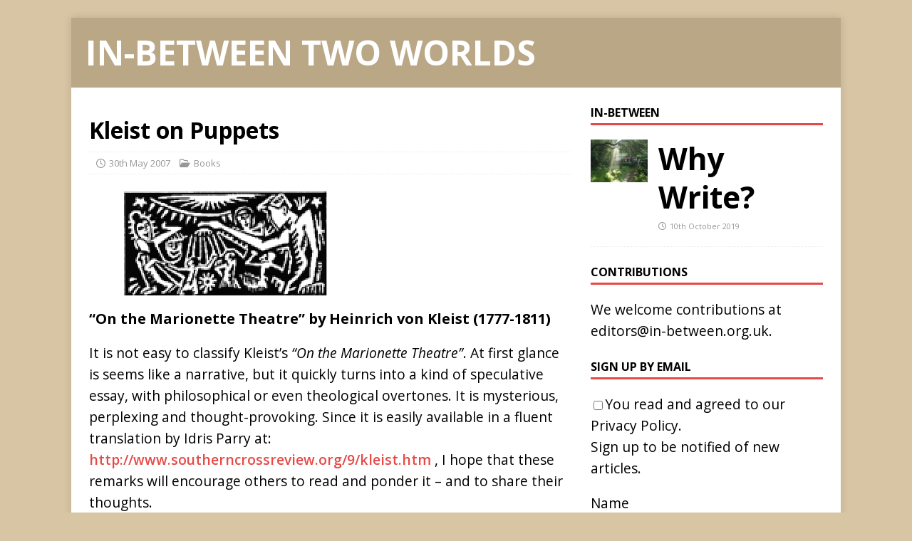

--- FILE ---
content_type: text/html; charset=UTF-8
request_url: https://www.in-between.org.uk/books/kleist-on-puppets/
body_size: 13625
content:
<!DOCTYPE html>
<html class="no-js" lang="en-GB">
<head>
<meta charset="UTF-8">
<meta name="viewport" content="width=device-width, initial-scale=1.0">
<link rel="profile" href="http://gmpg.org/xfn/11" />
<title>Kleist on Puppets &#8211; In-Between Two Worlds</title>
<meta name='robots' content='max-image-preview:large' />
<link rel='dns-prefetch' href='//fonts.googleapis.com' />
<link rel="alternate" type="application/rss+xml" title="In-Between Two Worlds &raquo; Feed" href="https://www.in-between.org.uk/feed/" />
<link rel="alternate" type="application/rss+xml" title="In-Between Two Worlds &raquo; Comments Feed" href="https://www.in-between.org.uk/comments/feed/" />
<link rel="alternate" title="oEmbed (JSON)" type="application/json+oembed" href="https://www.in-between.org.uk/wp-json/oembed/1.0/embed?url=https%3A%2F%2Fwww.in-between.org.uk%2Fbooks%2Fkleist-on-puppets%2F" />
<link rel="alternate" title="oEmbed (XML)" type="text/xml+oembed" href="https://www.in-between.org.uk/wp-json/oembed/1.0/embed?url=https%3A%2F%2Fwww.in-between.org.uk%2Fbooks%2Fkleist-on-puppets%2F&#038;format=xml" />
<style id='wp-img-auto-sizes-contain-inline-css' type='text/css'>
img:is([sizes=auto i],[sizes^="auto," i]){contain-intrinsic-size:3000px 1500px}
/*# sourceURL=wp-img-auto-sizes-contain-inline-css */
</style>
<style id='wp-emoji-styles-inline-css' type='text/css'>

	img.wp-smiley, img.emoji {
		display: inline !important;
		border: none !important;
		box-shadow: none !important;
		height: 1em !important;
		width: 1em !important;
		margin: 0 0.07em !important;
		vertical-align: -0.1em !important;
		background: none !important;
		padding: 0 !important;
	}
/*# sourceURL=wp-emoji-styles-inline-css */
</style>
<style id='wp-block-library-inline-css' type='text/css'>
:root{--wp-block-synced-color:#7a00df;--wp-block-synced-color--rgb:122,0,223;--wp-bound-block-color:var(--wp-block-synced-color);--wp-editor-canvas-background:#ddd;--wp-admin-theme-color:#007cba;--wp-admin-theme-color--rgb:0,124,186;--wp-admin-theme-color-darker-10:#006ba1;--wp-admin-theme-color-darker-10--rgb:0,107,160.5;--wp-admin-theme-color-darker-20:#005a87;--wp-admin-theme-color-darker-20--rgb:0,90,135;--wp-admin-border-width-focus:2px}@media (min-resolution:192dpi){:root{--wp-admin-border-width-focus:1.5px}}.wp-element-button{cursor:pointer}:root .has-very-light-gray-background-color{background-color:#eee}:root .has-very-dark-gray-background-color{background-color:#313131}:root .has-very-light-gray-color{color:#eee}:root .has-very-dark-gray-color{color:#313131}:root .has-vivid-green-cyan-to-vivid-cyan-blue-gradient-background{background:linear-gradient(135deg,#00d084,#0693e3)}:root .has-purple-crush-gradient-background{background:linear-gradient(135deg,#34e2e4,#4721fb 50%,#ab1dfe)}:root .has-hazy-dawn-gradient-background{background:linear-gradient(135deg,#faaca8,#dad0ec)}:root .has-subdued-olive-gradient-background{background:linear-gradient(135deg,#fafae1,#67a671)}:root .has-atomic-cream-gradient-background{background:linear-gradient(135deg,#fdd79a,#004a59)}:root .has-nightshade-gradient-background{background:linear-gradient(135deg,#330968,#31cdcf)}:root .has-midnight-gradient-background{background:linear-gradient(135deg,#020381,#2874fc)}:root{--wp--preset--font-size--normal:16px;--wp--preset--font-size--huge:42px}.has-regular-font-size{font-size:1em}.has-larger-font-size{font-size:2.625em}.has-normal-font-size{font-size:var(--wp--preset--font-size--normal)}.has-huge-font-size{font-size:var(--wp--preset--font-size--huge)}.has-text-align-center{text-align:center}.has-text-align-left{text-align:left}.has-text-align-right{text-align:right}.has-fit-text{white-space:nowrap!important}#end-resizable-editor-section{display:none}.aligncenter{clear:both}.items-justified-left{justify-content:flex-start}.items-justified-center{justify-content:center}.items-justified-right{justify-content:flex-end}.items-justified-space-between{justify-content:space-between}.screen-reader-text{border:0;clip-path:inset(50%);height:1px;margin:-1px;overflow:hidden;padding:0;position:absolute;width:1px;word-wrap:normal!important}.screen-reader-text:focus{background-color:#ddd;clip-path:none;color:#444;display:block;font-size:1em;height:auto;left:5px;line-height:normal;padding:15px 23px 14px;text-decoration:none;top:5px;width:auto;z-index:100000}html :where(.has-border-color){border-style:solid}html :where([style*=border-top-color]){border-top-style:solid}html :where([style*=border-right-color]){border-right-style:solid}html :where([style*=border-bottom-color]){border-bottom-style:solid}html :where([style*=border-left-color]){border-left-style:solid}html :where([style*=border-width]){border-style:solid}html :where([style*=border-top-width]){border-top-style:solid}html :where([style*=border-right-width]){border-right-style:solid}html :where([style*=border-bottom-width]){border-bottom-style:solid}html :where([style*=border-left-width]){border-left-style:solid}html :where(img[class*=wp-image-]){height:auto;max-width:100%}:where(figure){margin:0 0 1em}html :where(.is-position-sticky){--wp-admin--admin-bar--position-offset:var(--wp-admin--admin-bar--height,0px)}@media screen and (max-width:600px){html :where(.is-position-sticky){--wp-admin--admin-bar--position-offset:0px}}

/*# sourceURL=wp-block-library-inline-css */
</style><style id='global-styles-inline-css' type='text/css'>
:root{--wp--preset--aspect-ratio--square: 1;--wp--preset--aspect-ratio--4-3: 4/3;--wp--preset--aspect-ratio--3-4: 3/4;--wp--preset--aspect-ratio--3-2: 3/2;--wp--preset--aspect-ratio--2-3: 2/3;--wp--preset--aspect-ratio--16-9: 16/9;--wp--preset--aspect-ratio--9-16: 9/16;--wp--preset--color--black: #000000;--wp--preset--color--cyan-bluish-gray: #abb8c3;--wp--preset--color--white: #ffffff;--wp--preset--color--pale-pink: #f78da7;--wp--preset--color--vivid-red: #cf2e2e;--wp--preset--color--luminous-vivid-orange: #ff6900;--wp--preset--color--luminous-vivid-amber: #fcb900;--wp--preset--color--light-green-cyan: #7bdcb5;--wp--preset--color--vivid-green-cyan: #00d084;--wp--preset--color--pale-cyan-blue: #8ed1fc;--wp--preset--color--vivid-cyan-blue: #0693e3;--wp--preset--color--vivid-purple: #9b51e0;--wp--preset--gradient--vivid-cyan-blue-to-vivid-purple: linear-gradient(135deg,rgb(6,147,227) 0%,rgb(155,81,224) 100%);--wp--preset--gradient--light-green-cyan-to-vivid-green-cyan: linear-gradient(135deg,rgb(122,220,180) 0%,rgb(0,208,130) 100%);--wp--preset--gradient--luminous-vivid-amber-to-luminous-vivid-orange: linear-gradient(135deg,rgb(252,185,0) 0%,rgb(255,105,0) 100%);--wp--preset--gradient--luminous-vivid-orange-to-vivid-red: linear-gradient(135deg,rgb(255,105,0) 0%,rgb(207,46,46) 100%);--wp--preset--gradient--very-light-gray-to-cyan-bluish-gray: linear-gradient(135deg,rgb(238,238,238) 0%,rgb(169,184,195) 100%);--wp--preset--gradient--cool-to-warm-spectrum: linear-gradient(135deg,rgb(74,234,220) 0%,rgb(151,120,209) 20%,rgb(207,42,186) 40%,rgb(238,44,130) 60%,rgb(251,105,98) 80%,rgb(254,248,76) 100%);--wp--preset--gradient--blush-light-purple: linear-gradient(135deg,rgb(255,206,236) 0%,rgb(152,150,240) 100%);--wp--preset--gradient--blush-bordeaux: linear-gradient(135deg,rgb(254,205,165) 0%,rgb(254,45,45) 50%,rgb(107,0,62) 100%);--wp--preset--gradient--luminous-dusk: linear-gradient(135deg,rgb(255,203,112) 0%,rgb(199,81,192) 50%,rgb(65,88,208) 100%);--wp--preset--gradient--pale-ocean: linear-gradient(135deg,rgb(255,245,203) 0%,rgb(182,227,212) 50%,rgb(51,167,181) 100%);--wp--preset--gradient--electric-grass: linear-gradient(135deg,rgb(202,248,128) 0%,rgb(113,206,126) 100%);--wp--preset--gradient--midnight: linear-gradient(135deg,rgb(2,3,129) 0%,rgb(40,116,252) 100%);--wp--preset--font-size--small: 13px;--wp--preset--font-size--medium: 20px;--wp--preset--font-size--large: 36px;--wp--preset--font-size--x-large: 42px;--wp--preset--spacing--20: 0.44rem;--wp--preset--spacing--30: 0.67rem;--wp--preset--spacing--40: 1rem;--wp--preset--spacing--50: 1.5rem;--wp--preset--spacing--60: 2.25rem;--wp--preset--spacing--70: 3.38rem;--wp--preset--spacing--80: 5.06rem;--wp--preset--shadow--natural: 6px 6px 9px rgba(0, 0, 0, 0.2);--wp--preset--shadow--deep: 12px 12px 50px rgba(0, 0, 0, 0.4);--wp--preset--shadow--sharp: 6px 6px 0px rgba(0, 0, 0, 0.2);--wp--preset--shadow--outlined: 6px 6px 0px -3px rgb(255, 255, 255), 6px 6px rgb(0, 0, 0);--wp--preset--shadow--crisp: 6px 6px 0px rgb(0, 0, 0);}:where(.is-layout-flex){gap: 0.5em;}:where(.is-layout-grid){gap: 0.5em;}body .is-layout-flex{display: flex;}.is-layout-flex{flex-wrap: wrap;align-items: center;}.is-layout-flex > :is(*, div){margin: 0;}body .is-layout-grid{display: grid;}.is-layout-grid > :is(*, div){margin: 0;}:where(.wp-block-columns.is-layout-flex){gap: 2em;}:where(.wp-block-columns.is-layout-grid){gap: 2em;}:where(.wp-block-post-template.is-layout-flex){gap: 1.25em;}:where(.wp-block-post-template.is-layout-grid){gap: 1.25em;}.has-black-color{color: var(--wp--preset--color--black) !important;}.has-cyan-bluish-gray-color{color: var(--wp--preset--color--cyan-bluish-gray) !important;}.has-white-color{color: var(--wp--preset--color--white) !important;}.has-pale-pink-color{color: var(--wp--preset--color--pale-pink) !important;}.has-vivid-red-color{color: var(--wp--preset--color--vivid-red) !important;}.has-luminous-vivid-orange-color{color: var(--wp--preset--color--luminous-vivid-orange) !important;}.has-luminous-vivid-amber-color{color: var(--wp--preset--color--luminous-vivid-amber) !important;}.has-light-green-cyan-color{color: var(--wp--preset--color--light-green-cyan) !important;}.has-vivid-green-cyan-color{color: var(--wp--preset--color--vivid-green-cyan) !important;}.has-pale-cyan-blue-color{color: var(--wp--preset--color--pale-cyan-blue) !important;}.has-vivid-cyan-blue-color{color: var(--wp--preset--color--vivid-cyan-blue) !important;}.has-vivid-purple-color{color: var(--wp--preset--color--vivid-purple) !important;}.has-black-background-color{background-color: var(--wp--preset--color--black) !important;}.has-cyan-bluish-gray-background-color{background-color: var(--wp--preset--color--cyan-bluish-gray) !important;}.has-white-background-color{background-color: var(--wp--preset--color--white) !important;}.has-pale-pink-background-color{background-color: var(--wp--preset--color--pale-pink) !important;}.has-vivid-red-background-color{background-color: var(--wp--preset--color--vivid-red) !important;}.has-luminous-vivid-orange-background-color{background-color: var(--wp--preset--color--luminous-vivid-orange) !important;}.has-luminous-vivid-amber-background-color{background-color: var(--wp--preset--color--luminous-vivid-amber) !important;}.has-light-green-cyan-background-color{background-color: var(--wp--preset--color--light-green-cyan) !important;}.has-vivid-green-cyan-background-color{background-color: var(--wp--preset--color--vivid-green-cyan) !important;}.has-pale-cyan-blue-background-color{background-color: var(--wp--preset--color--pale-cyan-blue) !important;}.has-vivid-cyan-blue-background-color{background-color: var(--wp--preset--color--vivid-cyan-blue) !important;}.has-vivid-purple-background-color{background-color: var(--wp--preset--color--vivid-purple) !important;}.has-black-border-color{border-color: var(--wp--preset--color--black) !important;}.has-cyan-bluish-gray-border-color{border-color: var(--wp--preset--color--cyan-bluish-gray) !important;}.has-white-border-color{border-color: var(--wp--preset--color--white) !important;}.has-pale-pink-border-color{border-color: var(--wp--preset--color--pale-pink) !important;}.has-vivid-red-border-color{border-color: var(--wp--preset--color--vivid-red) !important;}.has-luminous-vivid-orange-border-color{border-color: var(--wp--preset--color--luminous-vivid-orange) !important;}.has-luminous-vivid-amber-border-color{border-color: var(--wp--preset--color--luminous-vivid-amber) !important;}.has-light-green-cyan-border-color{border-color: var(--wp--preset--color--light-green-cyan) !important;}.has-vivid-green-cyan-border-color{border-color: var(--wp--preset--color--vivid-green-cyan) !important;}.has-pale-cyan-blue-border-color{border-color: var(--wp--preset--color--pale-cyan-blue) !important;}.has-vivid-cyan-blue-border-color{border-color: var(--wp--preset--color--vivid-cyan-blue) !important;}.has-vivid-purple-border-color{border-color: var(--wp--preset--color--vivid-purple) !important;}.has-vivid-cyan-blue-to-vivid-purple-gradient-background{background: var(--wp--preset--gradient--vivid-cyan-blue-to-vivid-purple) !important;}.has-light-green-cyan-to-vivid-green-cyan-gradient-background{background: var(--wp--preset--gradient--light-green-cyan-to-vivid-green-cyan) !important;}.has-luminous-vivid-amber-to-luminous-vivid-orange-gradient-background{background: var(--wp--preset--gradient--luminous-vivid-amber-to-luminous-vivid-orange) !important;}.has-luminous-vivid-orange-to-vivid-red-gradient-background{background: var(--wp--preset--gradient--luminous-vivid-orange-to-vivid-red) !important;}.has-very-light-gray-to-cyan-bluish-gray-gradient-background{background: var(--wp--preset--gradient--very-light-gray-to-cyan-bluish-gray) !important;}.has-cool-to-warm-spectrum-gradient-background{background: var(--wp--preset--gradient--cool-to-warm-spectrum) !important;}.has-blush-light-purple-gradient-background{background: var(--wp--preset--gradient--blush-light-purple) !important;}.has-blush-bordeaux-gradient-background{background: var(--wp--preset--gradient--blush-bordeaux) !important;}.has-luminous-dusk-gradient-background{background: var(--wp--preset--gradient--luminous-dusk) !important;}.has-pale-ocean-gradient-background{background: var(--wp--preset--gradient--pale-ocean) !important;}.has-electric-grass-gradient-background{background: var(--wp--preset--gradient--electric-grass) !important;}.has-midnight-gradient-background{background: var(--wp--preset--gradient--midnight) !important;}.has-small-font-size{font-size: var(--wp--preset--font-size--small) !important;}.has-medium-font-size{font-size: var(--wp--preset--font-size--medium) !important;}.has-large-font-size{font-size: var(--wp--preset--font-size--large) !important;}.has-x-large-font-size{font-size: var(--wp--preset--font-size--x-large) !important;}
/*# sourceURL=global-styles-inline-css */
</style>

<style id='classic-theme-styles-inline-css' type='text/css'>
/*! This file is auto-generated */
.wp-block-button__link{color:#fff;background-color:#32373c;border-radius:9999px;box-shadow:none;text-decoration:none;padding:calc(.667em + 2px) calc(1.333em + 2px);font-size:1.125em}.wp-block-file__button{background:#32373c;color:#fff;text-decoration:none}
/*# sourceURL=/wp-includes/css/classic-themes.min.css */
</style>
<link rel='stylesheet' id='collapsed-archives-style-css' href='https://www.in-between.org.uk/wp-content/plugins/collapsed-archives/style.css?ver=6.9' type='text/css' media='all' />
<link rel='stylesheet' id='email-subscribers-css' href='https://www.in-between.org.uk/wp-content/plugins/email-subscribers/lite/public/css/email-subscribers-public.css?ver=5.9.14' type='text/css' media='all' />
<link rel='stylesheet' id='gdpr-css' href='https://www.in-between.org.uk/wp-content/plugins/gdpr/dist/css/public.css?ver=2.1.2' type='text/css' media='all' />
<link rel='stylesheet' id='mh-google-fonts-css' href='https://fonts.googleapis.com/css?family=Open+Sans:400,400italic,700,600' type='text/css' media='all' />
<link rel='stylesheet' id='mh-magazine-lite-css' href='https://www.in-between.org.uk/wp-content/themes/mh-magazine-lite/style.css?ver=2.10.0' type='text/css' media='all' />
<link rel='stylesheet' id='mh-font-awesome-css' href='https://www.in-between.org.uk/wp-content/themes/mh-magazine-lite/includes/font-awesome.min.css' type='text/css' media='all' />
<script type="text/javascript" src="https://www.in-between.org.uk/wp-includes/js/jquery/jquery.min.js?ver=3.7.1" id="jquery-core-js"></script>
<script type="text/javascript" src="https://www.in-between.org.uk/wp-includes/js/jquery/jquery-migrate.min.js?ver=3.4.1" id="jquery-migrate-js"></script>
<script type="text/javascript" id="gdpr-js-extra">
/* <![CDATA[ */
var GDPR = {"ajaxurl":"https://www.in-between.org.uk/wp-admin/admin-ajax.php","logouturl":"","i18n":{"aborting":"Aborting","logging_out":"You are being logged out.","continue":"Continue","cancel":"Cancel","ok":"OK","close_account":"Close your account?","close_account_warning":"Your account will be closed and all data will be permanently deleted and cannot be recovered. Are you sure?","are_you_sure":"Are you sure?","policy_disagree":"By disagreeing you will no longer have access to our site and will be logged out."},"is_user_logged_in":"","refresh":"1"};
//# sourceURL=gdpr-js-extra
/* ]]> */
</script>
<script type="text/javascript" src="https://www.in-between.org.uk/wp-content/plugins/gdpr/dist/js/public.js?ver=2.1.2" id="gdpr-js"></script>
<script type="text/javascript" id="mh-scripts-js-extra">
/* <![CDATA[ */
var mh_magazine = {"text":{"toggle_menu":"Toggle Menu"}};
//# sourceURL=mh-scripts-js-extra
/* ]]> */
</script>
<script type="text/javascript" src="https://www.in-between.org.uk/wp-content/themes/mh-magazine-lite/js/scripts.js?ver=2.10.0" id="mh-scripts-js"></script>
<link rel="https://api.w.org/" href="https://www.in-between.org.uk/wp-json/" /><link rel="alternate" title="JSON" type="application/json" href="https://www.in-between.org.uk/wp-json/wp/v2/posts/173" /><link rel="EditURI" type="application/rsd+xml" title="RSD" href="https://www.in-between.org.uk/xmlrpc.php?rsd" />
<meta name="generator" content="WordPress 6.9" />
<link rel="canonical" href="https://www.in-between.org.uk/books/kleist-on-puppets/" />
<link rel='shortlink' href='https://www.in-between.org.uk/?p=173' />
<!--[if lt IE 9]>
<script src="https://www.in-between.org.uk/wp-content/themes/mh-magazine-lite/js/css3-mediaqueries.js"></script>
<![endif]-->
<style type="text/css" id="custom-background-css">
body.custom-background { background-color: #ffffff; }
</style>
	<link rel="icon" href="https://www.in-between.org.uk/wp-content/uploads/2016/07/cropped-winter-chapel-2-32x32.jpg" sizes="32x32" />
<link rel="icon" href="https://www.in-between.org.uk/wp-content/uploads/2016/07/cropped-winter-chapel-2-192x192.jpg" sizes="192x192" />
<link rel="apple-touch-icon" href="https://www.in-between.org.uk/wp-content/uploads/2016/07/cropped-winter-chapel-2-180x180.jpg" />
<meta name="msapplication-TileImage" content="https://www.in-between.org.uk/wp-content/uploads/2016/07/cropped-winter-chapel-2-270x270.jpg" />
<style id="sccss">/* Enter Your Custom CSS Here */

body { font-size: larger; }
body.custom-background { background-color: #d7c5a4 }
/* header colours */
div.mh-site-logo { background-color: #b9a786; color: #fff; }
div.mh-site-logo a h1, div.mh-site-logo a h2 { color: #fff; background: transparent; font-size: 2.5em }
blockquote { font-size: large; font-style: italic; }
/* hide username who posted article to the site */
span.mh-meta-author, span.entry-meta-author { display: none }
/* hide comments */
span.mh-meta-comments, span.entry-meta-comments { display: none }
li.cat-item { margin-top: 0.5em; margin-bottom: 0.5em; padding-bottom: 0.5em; color: #fff; background: transparent; }
li.cat-item a { display: inline; color: #000; background: transparent }
/* Hide some categories, harry potter films and latters from paris */
li.cat-item-16, li.cat-item-8 { display: none }
div.mh_custom_posts-3 ul li p.mh-custom-posts-small-title a { background-color: red; font-size: 5em }
/* bigger About Us link */
ul li p.mh-custom-posts-small-title a { font-size: 2.2em }
/* hide feature image on articles */
figure.entry-thumbnail { display: none }
/* transparent background for poems */
pre { background: transparent; border: none; padding: 0 }
/* Hide the top navigation menu */
div.mh-main-nav-wrap { display: none }
/* Additional whitespace about h1 on pages */
div#main-content { padding-top: 0.75em }</style>	<!-- Fonts Plugin CSS - https://fontsplugin.com/ -->
	<style>
			</style>
	<!-- Fonts Plugin CSS -->
	</head>
<body id="mh-mobile" class="wp-singular post-template-default single single-post postid-173 single-format-standard custom-background wp-theme-mh-magazine-lite mh-right-sb" itemscope="itemscope" itemtype="https://schema.org/WebPage">
<div class="mh-container mh-container-outer">
<div class="mh-header-mobile-nav mh-clearfix"></div>
<header class="mh-header" itemscope="itemscope" itemtype="https://schema.org/WPHeader">
	<div class="mh-container mh-container-inner mh-row mh-clearfix">
		<div class="mh-custom-header mh-clearfix">
<div class="mh-site-identity">
<div class="mh-site-logo" role="banner" itemscope="itemscope" itemtype="https://schema.org/Brand">
<div class="mh-header-text">
<a class="mh-header-text-link" href="https://www.in-between.org.uk/" title="In-Between Two Worlds" rel="home">
<h2 class="mh-header-title">In-Between Two Worlds</h2>
</a>
</div>
</div>
</div>
</div>
	</div>
	<div class="mh-main-nav-wrap">
		<nav class="mh-navigation mh-main-nav mh-container mh-container-inner mh-clearfix" itemscope="itemscope" itemtype="https://schema.org/SiteNavigationElement">
			<div class="menu"><ul>
<li class="page_item page-item-2277"><a href="https://www.in-between.org.uk/privacy-policy/">Privacy Policy</a></li>
</ul></div>
		</nav>
	</div>
</header><div class="mh-wrapper mh-clearfix">
	<div id="main-content" class="mh-content" role="main" itemprop="mainContentOfPage"><article id="post-173" class="post-173 post type-post status-publish format-standard has-post-thumbnail hentry category-books">
	<header class="entry-header mh-clearfix"><h1 class="entry-title">Kleist on Puppets</h1><p class="mh-meta entry-meta">
<span class="entry-meta-date updated"><i class="far fa-clock"></i><a href="https://www.in-between.org.uk/2007/05/">30th May 2007</a></span>
<span class="entry-meta-author author vcard"><i class="fa fa-user"></i><a class="fn" href="https://www.in-between.org.uk/author/lesley/">Lesley Croome</a></span>
<span class="entry-meta-categories"><i class="far fa-folder-open"></i><a href="https://www.in-between.org.uk/category/books/" rel="category tag">Books</a></span>
<span class="entry-meta-comments"><i class="far fa-comment"></i><a class="mh-comment-scroll" href="https://www.in-between.org.uk/books/kleist-on-puppets/#mh-comments">0</a></span>
</p>
	</header>
		<div class="entry-content mh-clearfix">
<figure class="entry-thumbnail">
<img src="https://www.in-between.org.uk/wp-content/uploads/2016/02/rb-logo4.gif" alt="" title="rb-logo4" />
</figure>
<div class="mkdoc-content">
<p>          <span class="image"></p>
<p>  <img decoding="async" alt="Rb Logo4" src="https://www.in-between.org.uk/wp-content/uploads/2016/02/rb-logo4.gif"/></span></p>
<div class="text">
<h3>“On the Marionette Theatre” by Heinrich von Kleist (1777-1811)</h3>
<p>It is not easy to classify Kleist’s <em>“On the Marionette Theatre”</em>.  At first glance is seems like a narrative, but it quickly turns into a kind of speculative essay, with philosophical or even theological overtones.  It is mysterious, perplexing and thought-provoking.  Since it is easily available in a fluent translation by Idris Parry at: <a href="http://www.southerncrossreview.org/9/kleist.htm">http://www.southerncrossreview.org/9/kleist.htm</a> , I hope that these remarks will encourage others to read and ponder it – and to share their thoughts.</p>
<p>It takes the form of a conversation between the narrator and a friend who is principal dancer at the local theatre.  Having noticed that his friend has often attended performances of marionettes in the town square, the narrator asks him why he is so interested in such vulgar and mechanical performances.  The dancer replies that for him these puppets move with more grace and freedom than their human counterparts.</p>
</div>
<p>          <span class="image"></p>
<p>  <img decoding="async" alt="Marionette1" src="https://www.in-between.org.uk/wp-content/uploads/2016/02/marionette1.jpg"/></span></p>
<div class="text">
<p>The turning point of the piece is when the dancer gives his explanation for this superiority.  The main reason, he argues,  is that unlike a human, a puppet can never be guilty of affectation:</p>
<p><em>“For affectation is seen, as you know, when the soul, or the moving force, appears at some point other than the centre of gravity of the movement.”</em></p>
<p>In other words, there is a loss of unity.  Observing that there is often a disparity between the body of human dancers and the soul of the movement they are making, he relates this phenomenon to the third chapter of Genesis – the account of the fall of man.</p>
<p><em>“Misconceptions like this are unavoidable”, he said, “now that we’ve eaten of the tree of knowledge.  But paradise is locked and bolted, and the cherubim stands behind us.  We have to go on and make the journey round the world to see if it is perhaps open somewhere at the back.”</em></p>
<p>Later he says that, <em>“where grace is concerned, it is impossible for man to come anywhere near a puppet.  Only a god can equal inanimate matter in this respect.  This is where the two ends of the circular world meet.”</em>  Then the narrator himself relates how he actually witnessed a young friend lose his innocence through becoming self-conscious, thereby losing the ability to act naturally.  After describing his own encounter with a bear which he was unable to strike with a rapier, the dancer concludes: `</p>
<p><em>“We see that in the organic world, as thought grows dimmer and weaker, grace emerges more brilliantly and decisively…Grace appears most purely in that human form which either has no consciousness, or an infinite consciousness.  That is in the puppet or in the god.”</em></p>
<p><em>“Does that mean,” I said in some bewilderment, “that we must eat again of the tree of knowledge in order to return to the state of innocence?”</em></p>
<p><em>“Of course,” he said, “but that’s the final chapter in the history of the world.”</em></p>
</div>
<div class="text">
<p>I don’t intend to offer an “explanation” of these observations : part of the attraction this piece has for me, and why I often reread it, is that it invites, and stimulates me to ponder on such questions as the nature of my role and responsibility in life, given that I am (like everybody) “in between” – neither puppet nor god.  At times I can see, more or less clearly, my incompleteness, a vision which can be the very stimulus to live more wholly.  Then the piece talks of <em>“knowledge&#8221;</em> – but what exactly is meant by that?  Not just an inert accumulation of facts surely – but knowledge of a higher order.</p>
<p>Finally, what is meant by the phrase, <em>“as thought grows dimmer and weaker, grace emerges more brilliantly and decisively”?</em>   Is it possible to relate this to my own direct experience – and if so what are the conditions that foster such a unity, however fragile and fluctuating?</p>
<p>The brief, intelligent commentary which follows the translation makes the point that, <em>“it is only our concept of time which makes us think of the Fall of Man as a historical event in the distant past.  It is happening all the time.”</em>  Personally I find myself thinking of Blake, and his notion of <em>“organised innocence”</em>.  However tempting it may be to do so, there is no “going back” to a state of primal innocence and unity.  Blake’s “Prophetic Books” are a vivid – if at times daunting – testimony to the striving towards that higher state, and of the forces which resist or mislead such efforts. Be that as it may, in my experience, in just six short pages (including the commentary) <em>“On the Marionette Theatre”</em> provides plenty of material to call those already touched by the expression “in between” to reflect actively on the nature and condition of man.</p>
<p>Julian Arloff</p>
</div></div>
	</div></article><nav class="mh-post-nav mh-row mh-clearfix" itemscope="itemscope" itemtype="https://schema.org/SiteNavigationElement">
<div class="mh-col-1-2 mh-post-nav-item mh-post-nav-prev">
<a href="https://www.in-between.org.uk/questioning/the-father-i-dont-know/" rel="prev"><img width="40" height="60" src="https://www.in-between.org.uk/wp-content/uploads/2016/02/unknown-copy1.jpg" class="attachment-mh-magazine-lite-small size-mh-magazine-lite-small wp-post-image" alt="" decoding="async" srcset="https://www.in-between.org.uk/wp-content/uploads/2016/02/unknown-copy1.jpg 259w, https://www.in-between.org.uk/wp-content/uploads/2016/02/unknown-copy1-198x300.jpg 198w" sizes="(max-width: 40px) 100vw, 40px" /><span>Previous</span><p>The Father I Don&#8217;t Know</p></a></div>
<div class="mh-col-1-2 mh-post-nav-item mh-post-nav-next">
<a href="https://www.in-between.org.uk/poetry/in-between/" rel="next"><img width="60" height="60" src="https://www.in-between.org.uk/wp-content/uploads/2016/02/maze2.jpg" class="attachment-mh-magazine-lite-small size-mh-magazine-lite-small wp-post-image" alt="" decoding="async" srcset="https://www.in-between.org.uk/wp-content/uploads/2016/02/maze2.jpg 240w, https://www.in-between.org.uk/wp-content/uploads/2016/02/maze2-150x150.jpg 150w" sizes="(max-width: 60px) 100vw, 60px" /><span>Next</span><p>In-between</p></a></div>
</nav>
	</div>
	<aside class="mh-widget-col-1 mh-sidebar" itemscope="itemscope" itemtype="https://schema.org/WPSideBar"><div id="mh_custom_posts-3" class="mh-widget mh_custom_posts"><h4 class="mh-widget-title"><span class="mh-widget-title-inner"><a href="https://www.in-between.org.uk/category/in-between/" class="mh-widget-title-link">In-Between</a></span></h4>			<ul class="mh-custom-posts-widget mh-clearfix">					<li class="post-328 mh-custom-posts-item mh-custom-posts-small mh-clearfix">
						<figure class="mh-custom-posts-thumb">
							<a href="https://www.in-between.org.uk/in-between/about/" title="Why Write?"><img width="80" height="60" src="https://www.in-between.org.uk/wp-content/uploads/2006/07/stepping_stones-80x60.jpg" class="attachment-mh-magazine-lite-small size-mh-magazine-lite-small wp-post-image" alt="Stepping stones" decoding="async" loading="lazy" srcset="https://www.in-between.org.uk/wp-content/uploads/2006/07/stepping_stones-80x60.jpg 80w, https://www.in-between.org.uk/wp-content/uploads/2006/07/stepping_stones-500x381.jpg 500w, https://www.in-between.org.uk/wp-content/uploads/2006/07/stepping_stones-326x245.jpg 326w" sizes="auto, (max-width: 80px) 100vw, 80px" />							</a>
						</figure>
						<div class="mh-custom-posts-header">
							<p class="mh-custom-posts-small-title">
								<a href="https://www.in-between.org.uk/in-between/about/" title="Why Write?">
									Why Write?								</a>
							</p>
							<div class="mh-meta mh-custom-posts-meta">
								<span class="mh-meta-date updated"><i class="far fa-clock"></i>10th October 2019</span>
<span class="mh-meta-comments"><i class="far fa-comment"></i><a class="mh-comment-count-link" href="https://www.in-between.org.uk/in-between/about/#mh-comments">0</a></span>
							</div>
						</div>
					</li>        	</ul></div><div id="custom_html-3" class="widget_text mh-widget widget_custom_html"><h4 class="mh-widget-title"><span class="mh-widget-title-inner">Contributions</span></h4><div class="textwidget custom-html-widget">We welcome contributions at <a href="mailto:editors@in-between.org.uk">editors@in-between.org.uk</a>.</div></div><div id="email-subscribers-form-3" class="mh-widget widget_email-subscribers-form"><h4 class="mh-widget-title"><span class="mh-widget-title-inner"> Sign up by email </span></h4><p><label class="gdpr-label"><input type="checkbox" name="user_consents[privacy-policy]" id="privacy-policy-consent" value="1"  >You read and agreed to our <a href="/privacy-policy" target="_blank">Privacy Policy</a>.</label></p><div class="emaillist" id="es_form_f1-n1"><form action="/books/kleist-on-puppets/#es_form_f1-n1" method="post" class="es_subscription_form es_shortcode_form  es_ajax_subscription_form" id="es_subscription_form_697076e3dd3b1" data-source="ig-es" data-form-id="1"><div class="es_caption">Sign up to be notified of new articles.</div><div class="es-field-wrap"><label>Name<br /><input type="text" name="esfpx_name" class="ig_es_form_field_name" placeholder="" value="" /></label></div><div class="es-field-wrap ig-es-form-field"><label class="es-field-label">Email*<br /><input class="es_required_field es_txt_email ig_es_form_field_email ig-es-form-input" type="email" name="esfpx_email" value="" placeholder="" required="required" /></label></div><input type="hidden" name="esfpx_lists[]" value="b203dfc64cd6" /><input type="hidden" name="esfpx_form_id" value="1" /><input type="hidden" name="es" value="subscribe" />
			<input type="hidden" name="esfpx_es_form_identifier" value="f1-n1" />
			<input type="hidden" name="esfpx_es_email_page" value="173" />
			<input type="hidden" name="esfpx_es_email_page_url" value="https://www.in-between.org.uk/books/kleist-on-puppets/" />
			<input type="hidden" name="esfpx_status" value="Unconfirmed" />
			<input type="hidden" name="esfpx_es-subscribe" id="es-subscribe-697076e3dd3b1" value="67360dfcde" />
			<label style="position:absolute;top:-99999px;left:-99999px;z-index:-99;" aria-hidden="true"><span hidden>Please leave this field empty.</span><input type="email" name="esfpx_es_hp_email" class="es_required_field" tabindex="-1" autocomplete="-1" value="" /></label><input type="submit" name="submit" class="es_subscription_form_submit es_submit_button es_textbox_button" id="es_subscription_form_submit_697076e3dd3b1" value="Subscribe" /><span class="es_spinner_image" id="spinner-image"><img src="https://www.in-between.org.uk/wp-content/plugins/email-subscribers/lite/public/images/spinner.gif" alt="Loading" /></span></form><span class="es_subscription_message " id="es_subscription_message_697076e3dd3b1" role="alert" aria-live="assertive"></span></div></div><div id="search-2" class="mh-widget widget_search"><h4 class="mh-widget-title"><span class="mh-widget-title-inner">Search</span></h4><form role="search" method="get" class="search-form" action="https://www.in-between.org.uk/">
				<label>
					<span class="screen-reader-text">Search for:</span>
					<input type="search" class="search-field" placeholder="Search &hellip;" value="" name="s" />
				</label>
				<input type="submit" class="search-submit" value="Search" />
			</form></div><div id="categories-2" class="mh-widget widget_categories"><h4 class="mh-widget-title"><span class="mh-widget-title-inner">Categories</span></h4>
			<ul>
					<li class="cat-item cat-item-2"><a href="https://www.in-between.org.uk/category/a-sense-of-place/">A Sense of Place</a> (34)
</li>
	<li class="cat-item cat-item-3"><a href="https://www.in-between.org.uk/category/arts-and-crafts/">Arts and Crafts</a> (41)
</li>
	<li class="cat-item cat-item-4"><a href="https://www.in-between.org.uk/category/books/">Books</a> (60)
</li>
	<li class="cat-item cat-item-14"><a href="https://www.in-between.org.uk/category/environment/">Environment</a> (6)
</li>
	<li class="cat-item cat-item-5"><a href="https://www.in-between.org.uk/category/experiences/">Experiences</a> (46)
</li>
	<li class="cat-item cat-item-15"><a href="https://www.in-between.org.uk/category/films-and-tv/">Films and TV</a> (81)
</li>
	<li class="cat-item cat-item-18"><a href="https://www.in-between.org.uk/category/food-and-drink/">Food and Drink</a> (14)
</li>
	<li class="cat-item cat-item-16"><a href="https://www.in-between.org.uk/category/films-and-tv/harry-potter-films/">Harry Potter Films</a> (4)
</li>
	<li class="cat-item cat-item-19"><a href="https://www.in-between.org.uk/category/health-and-wellbeing/">Health and Wellbeing</a> (10)
</li>
	<li class="cat-item cat-item-7"><a href="https://www.in-between.org.uk/category/history/">History</a> (14)
</li>
	<li class="cat-item cat-item-21"><a href="https://www.in-between.org.uk/category/in-between/">In-Between</a> (1)
</li>
	<li class="cat-item cat-item-8"><a href="https://www.in-between.org.uk/category/letters-from-paris/">Letters from Paris</a> (23)
</li>
	<li class="cat-item cat-item-10"><a href="https://www.in-between.org.uk/category/music/">Music</a> (41)
</li>
	<li class="cat-item cat-item-11"><a href="https://www.in-between.org.uk/category/performance/">Performance</a> (18)
</li>
	<li class="cat-item cat-item-12"><a href="https://www.in-between.org.uk/category/poetry/">Poetry</a> (90)
</li>
	<li class="cat-item cat-item-13"><a href="https://www.in-between.org.uk/category/questioning/">Questioning</a> (35)
</li>
	<li class="cat-item cat-item-29"><a href="https://www.in-between.org.uk/category/religion/">Religion</a> (2)
</li>
	<li class="cat-item cat-item-33"><a href="https://www.in-between.org.uk/category/sport/">Sport</a> (1)
</li>
	<li class="cat-item cat-item-1"><a href="https://www.in-between.org.uk/category/uncategorized/">Uncategorized</a> (3)
</li>
			</ul>

			</div>
		<div id="recent-posts-2" class="mh-widget widget_recent_entries">
		<h4 class="mh-widget-title"><span class="mh-widget-title-inner">Recent Posts</span></h4>
		<ul>
											<li>
					<a href="https://www.in-between.org.uk/poetry/two-horses/">Two Horses</a>
									</li>
											<li>
					<a href="https://www.in-between.org.uk/poetry/holy-jesus/">Holy Jesus</a>
									</li>
											<li>
					<a href="https://www.in-between.org.uk/poetry/walking-the-grey/">Walking the Grey</a>
									</li>
											<li>
					<a href="https://www.in-between.org.uk/books/recollections-chapter-17/">Recollections, Chapter 17</a>
									</li>
											<li>
					<a href="https://www.in-between.org.uk/questioning/trying-to-think/">Trying to Think</a>
									</li>
					</ul>

		</div><div id="collapsed_archives_widget-2" class="mh-widget widget_collapsed_archives_widget"><h4 class="mh-widget-title"><span class="mh-widget-title-inner">Archives</span></h4><div class="collapsed-archives collapsed-archives-triangles"><ul><li><input type="checkbox" id="archive-year-2006"><label for="archive-year-2006"></label>	<a href='https://www.in-between.org.uk/2006/'>2006</a>
<ul class="year">	<li><a href='https://www.in-between.org.uk/2006/09/'>September</a></li>
	<li><a href='https://www.in-between.org.uk/2006/10/'>October</a></li>
	<li><a href='https://www.in-between.org.uk/2006/11/'>November</a></li>
	<li><a href='https://www.in-between.org.uk/2006/12/'>December</a></li>
</ul></li><li><input type="checkbox" id="archive-year-2007" checked><label for="archive-year-2007"></label>	<a href='https://www.in-between.org.uk/2007/'>2007</a>
<ul class="year">	<li><a href='https://www.in-between.org.uk/2007/01/'>January</a></li>
	<li><a href='https://www.in-between.org.uk/2007/02/'>February</a></li>
	<li><a href='https://www.in-between.org.uk/2007/03/'>March</a></li>
	<li><a href='https://www.in-between.org.uk/2007/04/'>April</a></li>
	<li><a href='https://www.in-between.org.uk/2007/05/'>May</a></li>
	<li><a href='https://www.in-between.org.uk/2007/06/'>June</a></li>
	<li><a href='https://www.in-between.org.uk/2007/07/'>July</a></li>
	<li><a href='https://www.in-between.org.uk/2007/09/'>September</a></li>
	<li><a href='https://www.in-between.org.uk/2007/10/'>October</a></li>
	<li><a href='https://www.in-between.org.uk/2007/11/'>November</a></li>
	<li><a href='https://www.in-between.org.uk/2007/12/'>December</a></li>
</ul></li><li><input type="checkbox" id="archive-year-2008"><label for="archive-year-2008"></label>	<a href='https://www.in-between.org.uk/2008/'>2008</a>
<ul class="year">	<li><a href='https://www.in-between.org.uk/2008/01/'>January</a></li>
	<li><a href='https://www.in-between.org.uk/2008/02/'>February</a></li>
	<li><a href='https://www.in-between.org.uk/2008/03/'>March</a></li>
	<li><a href='https://www.in-between.org.uk/2008/04/'>April</a></li>
	<li><a href='https://www.in-between.org.uk/2008/05/'>May</a></li>
	<li><a href='https://www.in-between.org.uk/2008/06/'>June</a></li>
	<li><a href='https://www.in-between.org.uk/2008/07/'>July</a></li>
	<li><a href='https://www.in-between.org.uk/2008/09/'>September</a></li>
	<li><a href='https://www.in-between.org.uk/2008/10/'>October</a></li>
	<li><a href='https://www.in-between.org.uk/2008/11/'>November</a></li>
	<li><a href='https://www.in-between.org.uk/2008/12/'>December</a></li>
</ul></li><li><input type="checkbox" id="archive-year-2009"><label for="archive-year-2009"></label>	<a href='https://www.in-between.org.uk/2009/'>2009</a>
<ul class="year">	<li><a href='https://www.in-between.org.uk/2009/01/'>January</a></li>
	<li><a href='https://www.in-between.org.uk/2009/02/'>February</a></li>
	<li><a href='https://www.in-between.org.uk/2009/03/'>March</a></li>
	<li><a href='https://www.in-between.org.uk/2009/04/'>April</a></li>
	<li><a href='https://www.in-between.org.uk/2009/05/'>May</a></li>
	<li><a href='https://www.in-between.org.uk/2009/06/'>June</a></li>
	<li><a href='https://www.in-between.org.uk/2009/07/'>July</a></li>
	<li><a href='https://www.in-between.org.uk/2009/09/'>September</a></li>
	<li><a href='https://www.in-between.org.uk/2009/10/'>October</a></li>
	<li><a href='https://www.in-between.org.uk/2009/11/'>November</a></li>
	<li><a href='https://www.in-between.org.uk/2009/12/'>December</a></li>
</ul></li><li><input type="checkbox" id="archive-year-2010"><label for="archive-year-2010"></label>	<a href='https://www.in-between.org.uk/2010/'>2010</a>
<ul class="year">	<li><a href='https://www.in-between.org.uk/2010/01/'>January</a></li>
	<li><a href='https://www.in-between.org.uk/2010/03/'>March</a></li>
	<li><a href='https://www.in-between.org.uk/2010/04/'>April</a></li>
	<li><a href='https://www.in-between.org.uk/2010/05/'>May</a></li>
	<li><a href='https://www.in-between.org.uk/2010/06/'>June</a></li>
	<li><a href='https://www.in-between.org.uk/2010/07/'>July</a></li>
	<li><a href='https://www.in-between.org.uk/2010/08/'>August</a></li>
	<li><a href='https://www.in-between.org.uk/2010/09/'>September</a></li>
	<li><a href='https://www.in-between.org.uk/2010/10/'>October</a></li>
	<li><a href='https://www.in-between.org.uk/2010/11/'>November</a></li>
	<li><a href='https://www.in-between.org.uk/2010/12/'>December</a></li>
</ul></li><li><input type="checkbox" id="archive-year-2011"><label for="archive-year-2011"></label>	<a href='https://www.in-between.org.uk/2011/'>2011</a>
<ul class="year">	<li><a href='https://www.in-between.org.uk/2011/01/'>January</a></li>
	<li><a href='https://www.in-between.org.uk/2011/02/'>February</a></li>
	<li><a href='https://www.in-between.org.uk/2011/03/'>March</a></li>
	<li><a href='https://www.in-between.org.uk/2011/04/'>April</a></li>
	<li><a href='https://www.in-between.org.uk/2011/05/'>May</a></li>
	<li><a href='https://www.in-between.org.uk/2011/06/'>June</a></li>
	<li><a href='https://www.in-between.org.uk/2011/07/'>July</a></li>
	<li><a href='https://www.in-between.org.uk/2011/08/'>August</a></li>
	<li><a href='https://www.in-between.org.uk/2011/09/'>September</a></li>
	<li><a href='https://www.in-between.org.uk/2011/12/'>December</a></li>
</ul></li><li><input type="checkbox" id="archive-year-2012"><label for="archive-year-2012"></label>	<a href='https://www.in-between.org.uk/2012/'>2012</a>
<ul class="year">	<li><a href='https://www.in-between.org.uk/2012/01/'>January</a></li>
	<li><a href='https://www.in-between.org.uk/2012/02/'>February</a></li>
	<li><a href='https://www.in-between.org.uk/2012/03/'>March</a></li>
	<li><a href='https://www.in-between.org.uk/2012/04/'>April</a></li>
	<li><a href='https://www.in-between.org.uk/2012/05/'>May</a></li>
	<li><a href='https://www.in-between.org.uk/2012/06/'>June</a></li>
	<li><a href='https://www.in-between.org.uk/2012/07/'>July</a></li>
	<li><a href='https://www.in-between.org.uk/2012/08/'>August</a></li>
	<li><a href='https://www.in-between.org.uk/2012/09/'>September</a></li>
	<li><a href='https://www.in-between.org.uk/2012/10/'>October</a></li>
	<li><a href='https://www.in-between.org.uk/2012/11/'>November</a></li>
	<li><a href='https://www.in-between.org.uk/2012/12/'>December</a></li>
</ul></li><li><input type="checkbox" id="archive-year-2013"><label for="archive-year-2013"></label>	<a href='https://www.in-between.org.uk/2013/'>2013</a>
<ul class="year">	<li><a href='https://www.in-between.org.uk/2013/01/'>January</a></li>
	<li><a href='https://www.in-between.org.uk/2013/02/'>February</a></li>
	<li><a href='https://www.in-between.org.uk/2013/03/'>March</a></li>
	<li><a href='https://www.in-between.org.uk/2013/05/'>May</a></li>
	<li><a href='https://www.in-between.org.uk/2013/06/'>June</a></li>
	<li><a href='https://www.in-between.org.uk/2013/07/'>July</a></li>
	<li><a href='https://www.in-between.org.uk/2013/09/'>September</a></li>
	<li><a href='https://www.in-between.org.uk/2013/10/'>October</a></li>
	<li><a href='https://www.in-between.org.uk/2013/11/'>November</a></li>
	<li><a href='https://www.in-between.org.uk/2013/12/'>December</a></li>
</ul></li><li><input type="checkbox" id="archive-year-2014"><label for="archive-year-2014"></label>	<a href='https://www.in-between.org.uk/2014/'>2014</a>
<ul class="year">	<li><a href='https://www.in-between.org.uk/2014/01/'>January</a></li>
	<li><a href='https://www.in-between.org.uk/2014/02/'>February</a></li>
	<li><a href='https://www.in-between.org.uk/2014/03/'>March</a></li>
	<li><a href='https://www.in-between.org.uk/2014/04/'>April</a></li>
	<li><a href='https://www.in-between.org.uk/2014/05/'>May</a></li>
	<li><a href='https://www.in-between.org.uk/2014/06/'>June</a></li>
	<li><a href='https://www.in-between.org.uk/2014/07/'>July</a></li>
	<li><a href='https://www.in-between.org.uk/2014/09/'>September</a></li>
	<li><a href='https://www.in-between.org.uk/2014/10/'>October</a></li>
	<li><a href='https://www.in-between.org.uk/2014/12/'>December</a></li>
</ul></li><li><input type="checkbox" id="archive-year-2015"><label for="archive-year-2015"></label>	<a href='https://www.in-between.org.uk/2015/'>2015</a>
<ul class="year">	<li><a href='https://www.in-between.org.uk/2015/01/'>January</a></li>
	<li><a href='https://www.in-between.org.uk/2015/02/'>February</a></li>
	<li><a href='https://www.in-between.org.uk/2015/03/'>March</a></li>
	<li><a href='https://www.in-between.org.uk/2015/04/'>April</a></li>
	<li><a href='https://www.in-between.org.uk/2015/05/'>May</a></li>
	<li><a href='https://www.in-between.org.uk/2015/06/'>June</a></li>
	<li><a href='https://www.in-between.org.uk/2015/07/'>July</a></li>
	<li><a href='https://www.in-between.org.uk/2015/08/'>August</a></li>
	<li><a href='https://www.in-between.org.uk/2015/09/'>September</a></li>
	<li><a href='https://www.in-between.org.uk/2015/10/'>October</a></li>
	<li><a href='https://www.in-between.org.uk/2015/11/'>November</a></li>
	<li><a href='https://www.in-between.org.uk/2015/12/'>December</a></li>
</ul></li><li><input type="checkbox" id="archive-year-2016"><label for="archive-year-2016"></label>	<a href='https://www.in-between.org.uk/2016/'>2016</a>
<ul class="year">	<li><a href='https://www.in-between.org.uk/2016/01/'>January</a></li>
	<li><a href='https://www.in-between.org.uk/2016/03/'>March</a></li>
	<li><a href='https://www.in-between.org.uk/2016/06/'>June</a></li>
	<li><a href='https://www.in-between.org.uk/2016/08/'>August</a></li>
	<li><a href='https://www.in-between.org.uk/2016/09/'>September</a></li>
	<li><a href='https://www.in-between.org.uk/2016/10/'>October</a></li>
	<li><a href='https://www.in-between.org.uk/2016/12/'>December</a></li>
</ul></li><li><input type="checkbox" id="archive-year-2017"><label for="archive-year-2017"></label>	<a href='https://www.in-between.org.uk/2017/'>2017</a>
<ul class="year">	<li><a href='https://www.in-between.org.uk/2017/02/'>February</a></li>
	<li><a href='https://www.in-between.org.uk/2017/03/'>March</a></li>
	<li><a href='https://www.in-between.org.uk/2017/05/'>May</a></li>
	<li><a href='https://www.in-between.org.uk/2017/08/'>August</a></li>
	<li><a href='https://www.in-between.org.uk/2017/10/'>October</a></li>
	<li><a href='https://www.in-between.org.uk/2017/11/'>November</a></li>
	<li><a href='https://www.in-between.org.uk/2017/12/'>December</a></li>
</ul></li><li><input type="checkbox" id="archive-year-2018"><label for="archive-year-2018"></label>	<a href='https://www.in-between.org.uk/2018/'>2018</a>
<ul class="year">	<li><a href='https://www.in-between.org.uk/2018/01/'>January</a></li>
	<li><a href='https://www.in-between.org.uk/2018/02/'>February</a></li>
	<li><a href='https://www.in-between.org.uk/2018/03/'>March</a></li>
	<li><a href='https://www.in-between.org.uk/2018/04/'>April</a></li>
	<li><a href='https://www.in-between.org.uk/2018/05/'>May</a></li>
	<li><a href='https://www.in-between.org.uk/2018/10/'>October</a></li>
	<li><a href='https://www.in-between.org.uk/2018/12/'>December</a></li>
</ul></li><li><input type="checkbox" id="archive-year-2019"><label for="archive-year-2019"></label>	<a href='https://www.in-between.org.uk/2019/'>2019</a>
<ul class="year">	<li><a href='https://www.in-between.org.uk/2019/01/'>January</a></li>
	<li><a href='https://www.in-between.org.uk/2019/04/'>April</a></li>
	<li><a href='https://www.in-between.org.uk/2019/05/'>May</a></li>
	<li><a href='https://www.in-between.org.uk/2019/07/'>July</a></li>
	<li><a href='https://www.in-between.org.uk/2019/09/'>September</a></li>
	<li><a href='https://www.in-between.org.uk/2019/10/'>October</a></li>
	<li><a href='https://www.in-between.org.uk/2019/11/'>November</a></li>
</ul></li><li><input type="checkbox" id="archive-year-2020"><label for="archive-year-2020"></label>	<a href='https://www.in-between.org.uk/2020/'>2020</a>
<ul class="year">	<li><a href='https://www.in-between.org.uk/2020/02/'>February</a></li>
	<li><a href='https://www.in-between.org.uk/2020/03/'>March</a></li>
	<li><a href='https://www.in-between.org.uk/2020/04/'>April</a></li>
	<li><a href='https://www.in-between.org.uk/2020/05/'>May</a></li>
	<li><a href='https://www.in-between.org.uk/2020/06/'>June</a></li>
	<li><a href='https://www.in-between.org.uk/2020/07/'>July</a></li>
	<li><a href='https://www.in-between.org.uk/2020/08/'>August</a></li>
	<li><a href='https://www.in-between.org.uk/2020/11/'>November</a></li>
	<li><a href='https://www.in-between.org.uk/2020/12/'>December</a></li>
</ul></li><li><input type="checkbox" id="archive-year-2021"><label for="archive-year-2021"></label>	<a href='https://www.in-between.org.uk/2021/'>2021</a>
<ul class="year">	<li><a href='https://www.in-between.org.uk/2021/01/'>January</a></li>
	<li><a href='https://www.in-between.org.uk/2021/05/'>May</a></li>
	<li><a href='https://www.in-between.org.uk/2021/10/'>October</a></li>
	<li><a href='https://www.in-between.org.uk/2021/11/'>November</a></li>
	<li><a href='https://www.in-between.org.uk/2021/12/'>December</a></li>
</ul></li><li><input type="checkbox" id="archive-year-2022"><label for="archive-year-2022"></label>	<a href='https://www.in-between.org.uk/2022/'>2022</a>
<ul class="year">	<li><a href='https://www.in-between.org.uk/2022/04/'>April</a></li>
	<li><a href='https://www.in-between.org.uk/2022/05/'>May</a></li>
	<li><a href='https://www.in-between.org.uk/2022/06/'>June</a></li>
	<li><a href='https://www.in-between.org.uk/2022/08/'>August</a></li>
	<li><a href='https://www.in-between.org.uk/2022/10/'>October</a></li>
	<li><a href='https://www.in-between.org.uk/2022/12/'>December</a></li>
</ul></li><li><input type="checkbox" id="archive-year-2023"><label for="archive-year-2023"></label>	<a href='https://www.in-between.org.uk/2023/'>2023</a>
<ul class="year">	<li><a href='https://www.in-between.org.uk/2023/02/'>February</a></li>
	<li><a href='https://www.in-between.org.uk/2023/08/'>August</a></li>
	<li><a href='https://www.in-between.org.uk/2023/09/'>September</a></li>
	<li><a href='https://www.in-between.org.uk/2023/10/'>October</a></li>
	<li><a href='https://www.in-between.org.uk/2023/12/'>December</a></li>
</ul></li><li><input type="checkbox" id="archive-year-2024"><label for="archive-year-2024"></label>	<a href='https://www.in-between.org.uk/2024/'>2024</a>
<ul class="year">	<li><a href='https://www.in-between.org.uk/2024/01/'>January</a></li>
	<li><a href='https://www.in-between.org.uk/2024/02/'>February</a></li>
	<li><a href='https://www.in-between.org.uk/2024/03/'>March</a></li>
	<li><a href='https://www.in-between.org.uk/2024/08/'>August</a></li>
	<li><a href='https://www.in-between.org.uk/2024/10/'>October</a></li>
	<li><a href='https://www.in-between.org.uk/2024/11/'>November</a></li>
	<li><a href='https://www.in-between.org.uk/2024/12/'>December</a></li>
</ul></li><li><input type="checkbox" id="archive-year-2025"><label for="archive-year-2025"></label>	<a href='https://www.in-between.org.uk/2025/'>2025</a>
<ul class="year">	<li><a href='https://www.in-between.org.uk/2025/01/'>January</a></li>
	<li><a href='https://www.in-between.org.uk/2025/02/'>February</a></li>
	<li><a href='https://www.in-between.org.uk/2025/03/'>March</a></li>
	<li><a href='https://www.in-between.org.uk/2025/05/'>May</a></li>
	<li><a href='https://www.in-between.org.uk/2025/06/'>June</a></li>
	<li><a href='https://www.in-between.org.uk/2025/07/'>July</a></li>
	<li><a href='https://www.in-between.org.uk/2025/08/'>August</a></li>
	<li><a href='https://www.in-between.org.uk/2025/10/'>October</a></li>
	<li><a href='https://www.in-between.org.uk/2025/11/'>November</a></li>
</ul></li><li><input type="checkbox" id="archive-year-2026"><label for="archive-year-2026"></label>	<a href='https://www.in-between.org.uk/2026/'>2026</a>
<ul class="year">	<li><a href='https://www.in-between.org.uk/2026/01/'>January</a></li>
</ul></li></ul></div></div><div id="custom_html-7" class="widget_text mh-widget widget_custom_html"><h4 class="mh-widget-title"><span class="mh-widget-title-inner">Policies</span></h4><div class="textwidget custom-html-widget"><a href="/privacy-policy">Privacy Policy</a></div></div><div id="custom_html-5" class="widget_text mh-widget widget_custom_html"><h4 class="mh-widget-title"><span class="mh-widget-title-inner">Editors</span></h4><div class="textwidget custom-html-widget"><a href="/wp-login.php">Login</a></div></div></aside></div>
<div class="mh-copyright-wrap">
	<div class="mh-container mh-container-inner mh-clearfix">
		<p class="mh-copyright">Copyright &copy; 2026 | WordPress Theme by <a href="https://mhthemes.com/themes/mh-magazine/?utm_source=customer&#038;utm_medium=link&#038;utm_campaign=MH+Magazine+Lite" rel="nofollow">MH Themes</a></p>
	</div>
</div>
</div><!-- .mh-container-outer -->
<script type="speculationrules">
{"prefetch":[{"source":"document","where":{"and":[{"href_matches":"/*"},{"not":{"href_matches":["/wp-*.php","/wp-admin/*","/wp-content/uploads/*","/wp-content/*","/wp-content/plugins/*","/wp-content/themes/mh-magazine-lite/*","/*\\?(.+)"]}},{"not":{"selector_matches":"a[rel~=\"nofollow\"]"}},{"not":{"selector_matches":".no-prefetch, .no-prefetch a"}}]},"eagerness":"conservative"}]}
</script>
<div class="gdpr gdpr-overlay"></div>
<div class="gdpr gdpr-general-confirmation">
	<div class="gdpr-wrapper">
		<header>
			<div class="gdpr-box-title">
				<h3></h3>
				<span class="gdpr-close"></span>
			</div>
		</header>
		<div class="gdpr-content">
			<p></p>
		</div>
		<footer>
			<button class="gdpr-ok" data-callback="closeNotification">OK</button>
		</footer>
	</div>
</div>
<!-- Matomo -->
<script>
  var _paq = window._paq = window._paq || [];
  /* tracker methods like "setCustomDimension" should be called before "trackPageView" */
  _paq.push(["disableCookies"]);
  _paq.push(['trackPageView']);
  _paq.push(['enableLinkTracking']);
  (function() {
    var u="https://stats.webarch.net/";
    _paq.push(['setTrackerUrl', u+'piwik.php']);
    _paq.push(['setSiteId', '92']);
    var d=document, g=d.createElement('script'), s=d.getElementsByTagName('script')[0];
    g.async=true; g.src=u+'piwik.js'; s.parentNode.insertBefore(g,s);
  })();
</script>
<!-- End Matomo Code -->
<script type="text/javascript" id="email-subscribers-js-extra">
/* <![CDATA[ */
var es_data = {"messages":{"es_empty_email_notice":"Please enter email address","es_rate_limit_notice":"You need to wait for some time before subscribing again","es_single_optin_success_message":"Successfully Subscribed.","es_email_exists_notice":"Email Address already exists!","es_unexpected_error_notice":"Oops.. Unexpected error occurred.","es_invalid_email_notice":"Invalid email address","es_try_later_notice":"Please try after some time"},"es_ajax_url":"https://www.in-between.org.uk/wp-admin/admin-ajax.php"};
//# sourceURL=email-subscribers-js-extra
/* ]]> */
</script>
<script type="text/javascript" src="https://www.in-between.org.uk/wp-content/plugins/email-subscribers/lite/public/js/email-subscribers-public.js?ver=5.9.14" id="email-subscribers-js"></script>
<script id="wp-emoji-settings" type="application/json">
{"baseUrl":"https://s.w.org/images/core/emoji/17.0.2/72x72/","ext":".png","svgUrl":"https://s.w.org/images/core/emoji/17.0.2/svg/","svgExt":".svg","source":{"concatemoji":"https://www.in-between.org.uk/wp-includes/js/wp-emoji-release.min.js?ver=6.9"}}
</script>
<script type="module">
/* <![CDATA[ */
/*! This file is auto-generated */
const a=JSON.parse(document.getElementById("wp-emoji-settings").textContent),o=(window._wpemojiSettings=a,"wpEmojiSettingsSupports"),s=["flag","emoji"];function i(e){try{var t={supportTests:e,timestamp:(new Date).valueOf()};sessionStorage.setItem(o,JSON.stringify(t))}catch(e){}}function c(e,t,n){e.clearRect(0,0,e.canvas.width,e.canvas.height),e.fillText(t,0,0);t=new Uint32Array(e.getImageData(0,0,e.canvas.width,e.canvas.height).data);e.clearRect(0,0,e.canvas.width,e.canvas.height),e.fillText(n,0,0);const a=new Uint32Array(e.getImageData(0,0,e.canvas.width,e.canvas.height).data);return t.every((e,t)=>e===a[t])}function p(e,t){e.clearRect(0,0,e.canvas.width,e.canvas.height),e.fillText(t,0,0);var n=e.getImageData(16,16,1,1);for(let e=0;e<n.data.length;e++)if(0!==n.data[e])return!1;return!0}function u(e,t,n,a){switch(t){case"flag":return n(e,"\ud83c\udff3\ufe0f\u200d\u26a7\ufe0f","\ud83c\udff3\ufe0f\u200b\u26a7\ufe0f")?!1:!n(e,"\ud83c\udde8\ud83c\uddf6","\ud83c\udde8\u200b\ud83c\uddf6")&&!n(e,"\ud83c\udff4\udb40\udc67\udb40\udc62\udb40\udc65\udb40\udc6e\udb40\udc67\udb40\udc7f","\ud83c\udff4\u200b\udb40\udc67\u200b\udb40\udc62\u200b\udb40\udc65\u200b\udb40\udc6e\u200b\udb40\udc67\u200b\udb40\udc7f");case"emoji":return!a(e,"\ud83e\u1fac8")}return!1}function f(e,t,n,a){let r;const o=(r="undefined"!=typeof WorkerGlobalScope&&self instanceof WorkerGlobalScope?new OffscreenCanvas(300,150):document.createElement("canvas")).getContext("2d",{willReadFrequently:!0}),s=(o.textBaseline="top",o.font="600 32px Arial",{});return e.forEach(e=>{s[e]=t(o,e,n,a)}),s}function r(e){var t=document.createElement("script");t.src=e,t.defer=!0,document.head.appendChild(t)}a.supports={everything:!0,everythingExceptFlag:!0},new Promise(t=>{let n=function(){try{var e=JSON.parse(sessionStorage.getItem(o));if("object"==typeof e&&"number"==typeof e.timestamp&&(new Date).valueOf()<e.timestamp+604800&&"object"==typeof e.supportTests)return e.supportTests}catch(e){}return null}();if(!n){if("undefined"!=typeof Worker&&"undefined"!=typeof OffscreenCanvas&&"undefined"!=typeof URL&&URL.createObjectURL&&"undefined"!=typeof Blob)try{var e="postMessage("+f.toString()+"("+[JSON.stringify(s),u.toString(),c.toString(),p.toString()].join(",")+"));",a=new Blob([e],{type:"text/javascript"});const r=new Worker(URL.createObjectURL(a),{name:"wpTestEmojiSupports"});return void(r.onmessage=e=>{i(n=e.data),r.terminate(),t(n)})}catch(e){}i(n=f(s,u,c,p))}t(n)}).then(e=>{for(const n in e)a.supports[n]=e[n],a.supports.everything=a.supports.everything&&a.supports[n],"flag"!==n&&(a.supports.everythingExceptFlag=a.supports.everythingExceptFlag&&a.supports[n]);var t;a.supports.everythingExceptFlag=a.supports.everythingExceptFlag&&!a.supports.flag,a.supports.everything||((t=a.source||{}).concatemoji?r(t.concatemoji):t.wpemoji&&t.twemoji&&(r(t.twemoji),r(t.wpemoji)))});
//# sourceURL=https://www.in-between.org.uk/wp-includes/js/wp-emoji-loader.min.js
/* ]]> */
</script>
</body>
</html>
<!-- Dynamic page generated in 0.251 seconds. -->
<!-- Cached page generated by WP-Super-Cache on 2026-01-21 06:49:08 -->

<!-- super cache -->